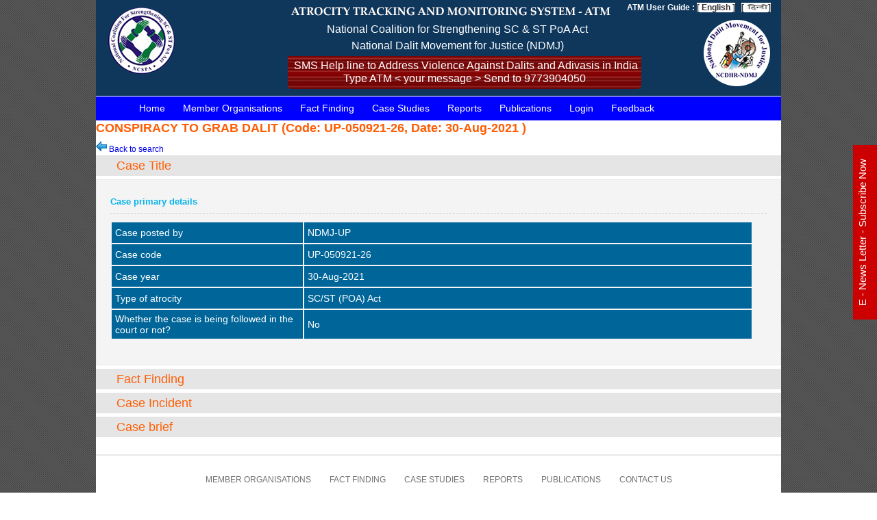

--- FILE ---
content_type: text/html; charset=UTF-8
request_url: https://annihilatecaste.in/atrocity-cases/any-title/all-states/all-districts/all-atrocities/any-from-date/any-to-date/newer-top/conspiracy-to-grab-dalit
body_size: 5399
content:


<!doctype html>
<html>
<head>
<meta charset="utf-8">
<title>Atrocity Tracking and Monitoring System (ATM)</title>
<link href="../../../../../../../../css/styles.css" rel="stylesheet" />

<!-- JQUERY Library -->
<script type="text/javascript" src="../../../../../../../../js/jquery-1.11.2.js"></script>

<!-- Menu -->

   <link rel="stylesheet" href="../../../../../../../../css/colorbox.css" />
<script src="../../../../../../../../script/jquery.colorbox.js"></script>
         
<script type="text/javascript">

$(document).ready(function()
		{

		$("#state_id").change(function()
		{
		var state_id=$(this).val();
		document.getElementById("ajax-loader").style.display="block";
		$.ajax
		({
		type: "POST",
		url: "../../../../../../../../include/get-ajax.php",
		data: 'from=state&state_id='+ state_id,
		cache: false,
		success: function(html)
		{
		$("#distr_show").html(html);
document.getElementById("ajax-loader").style.display="none";
		} 
		});
		});
	});


function search_case(){
var frm_day=document.getElementById("from_day").value;
var frm_month=document.getElementById("from_month").value;
var frm_year=document.getElementById("from_year").value;

var to_day=document.getElementById("to_day").value;
var to_month=document.getElementById("to_month").value;
var to_year=document.getElementById("to_year").value;

var put_start_date=frm_year+"-"+frm_month+"-"+frm_day;
var a=new Date(put_start_date);

var put_end_date=to_year+"-"+to_month+"-"+to_day;
var b=new Date(put_end_date);

var startDate = Date.UTC(a.getFullYear(), a.getMonth()+1, a.getDate());
var endDate = Date.UTC(b.getFullYear(), b.getMonth()+1, b.getDate());

if(frm_day!="" && frm_month=="" &&  frm_year==""){
	alert("Please select from month and year");
	return false;
}

if(frm_day=="" && frm_month!="" &&  frm_year==""){
	alert("Please select from day and year");
	return false;
}


if(frm_day=="" && frm_month=="" &&  frm_year!=""){
	alert("Please select from day and month");
	return false;
}

if(frm_day!="" && frm_month!="" &&  frm_year==""){
	alert("Please select from year");
	return false;
}

if(frm_day!="" && frm_month=="" &&  frm_year!=""){
	alert("Please select from month");
	return false;
}

if(frm_day=="" && frm_month!="" &&  frm_year!=""){
	alert("Please select from day");
	return false;
}




if(to_day!="" && to_month=="" &&  to_year==""){
	alert("Please select to month and year");
	return false;
}

if(to_day=="" && to_month!="" &&  to_year==""){
	alert("Please select to day and year");
	return false;
}


if(to_day=="" && to_month=="" &&  to_year!=""){
	alert("Please select to day and month");
	return false;
}

if(to_day!="" && to_month!="" &&  to_year==""){
	alert("Please select to year");
	return false;
}

if(to_day!="" && to_month=="" &&  to_year!=""){
	alert("Please select to month");
	return false;
}

if(to_day=="" && to_month!="" &&  to_year!=""){
	alert("Please select to day");
	return false;
}

if (parseFloat(startDate) > parseFloat(endDate)){
	alert("From date should be greater than to date");
	return false;
}


document.frmSearch.submit();
return true;
}

function clear_search(){
	document.getElementById("case_title").value="";
	document.getElementById("state_id").value="";
	document.getElementById("distr_id").value="";
	document.getElementById("atrocity_type_id").value="";
	document.getElementById("from_day").value="";
	document.getElementById("from_month").value="";
	document.getElementById("from_year").value="";
	document.getElementById("to_day").value="";
	document.getElementById("to_month").value="";
	document.getElementById("to_year").value="";
}
</script>
		
        	</head>

<body>
		
<div id="wrapper"><!--Wrapper holding all divs-->
        
<div id="header"><!--Header section-->

<div id="logo">
<a href="../../../../../../../../home"><img src="../../../../../../../../images/ncspaImg.png"></a>
</div>
<div class="midHeaderDiv">

<img src="../../../../../../../../images/atm-logo-capital.gif"><br>
&nbsp;&nbsp;&nbsp;&nbsp;&nbsp;&nbsp;&nbsp;&nbsp;&nbsp;&nbsp;&nbsp;&nbsp;&nbsp;&nbsp;&nbsp;&nbsp;&nbsp;&nbsp;&nbsp;<font color="#FFF" size="3">National Coalition for Strengthening SC & ST PoA Act</font><br>
&nbsp;&nbsp;&nbsp;&nbsp;&nbsp;&nbsp;&nbsp;&nbsp;&nbsp;&nbsp;&nbsp;&nbsp;&nbsp;&nbsp;&nbsp;&nbsp;
&nbsp;&nbsp;&nbsp;&nbsp;&nbsp;&nbsp;&nbsp;&nbsp;&nbsp;&nbsp;&nbsp;&nbsp;&nbsp;
<font color="#FFF" size="3" style="line-height:30px;">National Dalit Movement for Justice (NDMJ)</font>
<div class="searchAgain" style="padding:5px;" align="center"><p class="searchAgainTitle"> <font color="#FFF" size="3">&nbsp;SMS Help line to Address Violence Against Dalits and Adivasis in India</font></p>
<p class="searchAgainTitle"> <font color="#FFF" size="3" >Type ATM < your message > Send to 9773904050</font></p>
</div>
</div>
<meta http-equiv="Content-Type" content="text/html; charset=utf-8" /> 
<meta http-equiv="Content-Language" content="hi" />
<link type="image/x-icon" href="../../../../../../../../images/favicon.png" rel="icon">
<link type="image/x-icon" href="../../../../../../../../images/favicon.png" rel="shortcut icon">
<span style="padding-left:460px; color:#FFFFFF;"><strong>ATM User Guide : <a href="../../../../../../../../uploads/downloads/ATM_User Guide.pdf" target="_blank"  style="color:#333333; background-color:#FFFFFF">[ English ]</a>&nbsp;&nbsp; <a href="../../../../../../../../uploads/downloads//ATM_Hindi.pdf" target="_blank" style="color:#333333; background-color:#FFFFFF">[ <img src="../../../../../../../../images/hindi-image.jpg" height="15px" width="32px"style="padding-top:5px"/>]</a></strong></span>
<div id="logo2">
<a href="../../../../../../../../home"><img src="../../../../../../../../images/ncdhr.png"></a>
</div>
<!--<span style="display:inline-block;  width:450px;padding-top:60px;text-align:center;"><font color="#fff"><h6>Atrocity Tracking & Monitoring</h6><br>National Coalition for Strengthening SC & ST PoA Act<br>National Dalit Movement for Justice</font></span> -->	
								
</div><!--Header section-->
<!---------------------------- header ends here --------------------------->   
	<style>
#navigation a {
    text-decoration: none;
    color: white;
    font-size: 20px;
    padding: 15px;
    display:inline-block;
}
#navigation ul {
  display: inline;
  margin: 0;
  padding: 0;
}
#navigation ul li {display: inline-block;}
#navigation ul li:hover {background: #555; z-index:999999999;}
#navigation ul li:hover ul {display: block;}
#navigation ul li ul {
  position: absolute;
  width: 200px;
  display: none;
}
#navigation ul li ul li { 
  background: #555; 
  display: block; 
}
#navigation ul li ul li a {display:inline-block !important;} 
#navigation ul li ul li:hover {background: #666;z-index:999999999;}
#navigation li {
display:inline-block;
}
</style>
				
<div id="navigation">
  <ul>
   <li><a href="../../../../../../../../home" >Home</a>
   <ul style="z-index:999999999999;">
        <li style="width:210px; background-color:#0f375c; border-bottom:#CCCCCC solid 1px;border-top:#CCCCCC solid 1px;"><a href="../../../../../../../../general-secretary" >General Secretary’s Message</a></li>
        <li style="width:210px; background-color:#0f375c; border-bottom:#CCCCCC solid 1px;"><a href="../../../../../../../../about-us"  >About Us</a></li>
        <li style="width:210px; background-color:#0f375c; border-bottom:#CCCCCC solid 1px;"><a href="../../../../../../../../ATM-process"   style="width:210px;">ATM Process Overview</a></li>
        <li style="width:210px; background-color:#0f375c; order-bottom:#CCCCCC solid 1px;"><a href="../../../../../../../../NDMJ-team"   style="width:210px;">NDMJ team</a></li>
      </ul>
   </li>
   
     <li><a href="../../../../../../../../who-we-are"  >Member Organisations</a> </li>
   <li><a href="../../../../../../../../fact-finding"  >Fact Finding</a></li>
   <li><a href="../../../../../../../../atrocity-all-case-studies"  >Case Studies</a></li>
   <li><a href="../../../../../../../../reports"  >Reports</a></li>

    <li><a href="../../../../../../../../downloads" >Publications</a> </li>
    
   
		<li><a href="../../../../../../../../login" >Login</a></li>
	    
   <!-- <li><a href="#" >Media</a>
   <ul style="z-index:999999999999;">
        <li style="width:150px; background-color:#0f375c; border-bottom:#CCCCCC solid 1px;border-top:#CCCCCC solid 1px;"><a href="../../../../../../../../media-videos" >NDMJ Videos</a></li>
        <li style="width:150px; background-color:#0f375c; border-bottom:#CCCCCC solid 1px;"><a href="../../../../../../../../media-news"  >NDMJ in News</a></li>
        <li style="width:150px; background-color:#0f375c; border-bottom:#CCCCCC solid 1px;"><a href="../../../../../../../../media-documents"  >NDMJ Documents</a></li>
        <li style="width:150px; background-color:#0f375c; border-bottom:#CCCCCC solid 1px;"><a href="../../../../../../../../media-events"  >NDMJ Events</a></li>

      </ul>
   </li> -->
    
    <!-- <li><a href="../../../../../../../../donate"  >Donate</a> </li> -->
    <li><a href="../../../../../../../../feedback"  >Feedback</a></li>
    <!--<li><a href="../../../../../../../..//uploads/downloads/doc_181010021438_590928.pdf" target="_blank"/>New Draft Bill</a></li>-->
   </ul>
    </div>				
					
					
					<!--Navigation section-->
<!---------------------------- navigation ends here --------------------------->    
<h2>CONSPIRACY TO GRAB DALIT (Code: UP-050921-26, Date: 30-Aug-2021  )</h2>


    
								
 <div class="container">
 <p><a href="../../../../../../../../atrocity-cases/any-title/all-states/all-districts/all-atrocities/any-from-date/any-to-date/newer-top"><img src="../../../../../../../../images/back.png" /> Back to search</a></p>
 <!-----------------------------------------------Case title Step 1 ------------------------------------------------------------------->
 <h2 class="acc_trigger"><a href="#">Case Title</a></h2>
	<div class="acc_container">
		<div class="block">
        <h3>Case primary details</h3>
    	
            
         <table width="98%" border="0" cellspacing="2">
          
          <tr class ="tb-hd">
            <td width="30%">Case posted by</td>
            <td>NDMJ-UP</td>
          </tr>
          
          <tr class ="tb-hd">
            <td width="30%">Case code</td>
            <td>UP-050921-26</td>
          </tr>
          
          <tr class ="tb-hd">
            <td width="30%">Case year</td>
            <td>30-Aug-2021</td>
          </tr>
          
          <tr class ="tb-hd">
            <td width="30%">Type of atrocity</td>
            <td>SC/ST (POA) Act</td>
          </tr>
          
          <tr class ="tb-hd">
            <td width="30%">Whether the case is being followed in the court or not?</td>
            <td>No</td>
          </tr>
         
        </table>
        <br />
        	</div>
	</div>
  
  <!-----------------------------------------------Case Source Step 2 ------------------------------------------------------------------->  
  
          
<!--------------------------------------------- Fact Finding Step 4 ---------------------------------------------------->
    
    <h2 class="acc_trigger"><a href="#">Fact Finding</a></h2>
	<div class="acc_container">
		<div class="block">
        
			<h3>Fact finding date </h3>
			
        
            
         <table width="98%" border="0" cellspacing="2">
          
          <tr class ="tb-hd">
            <td width="30%">Fact finding date</td>
            <td>Not recorded</td>
          </tr>
         
        </table>
        <br />  
        
            
            
            
            
		</div>
	</div>
 <!--------------------------------------------- Case Incident Step 9 ---------------------------------------------------->   
    
       
    <h2 class="acc_trigger"><a href="#">Case Incident</a></h2>
	<div class="acc_container">
		<div class="block">
		<h3>Case Incident details</h3>
			
            
         <table width="98%" border="0" cellspacing="2">
          
          <tr class ="tb-hd">
            <td width="30%">Case incident date</td>
            <td> 30-Aug-2021</td>
          </tr>
          
          <tr class ="tb-hd">
            <td width="30%">Place</td>
            <td>Village: Not recorded<br />
				Taluka:Not recorded<br /> District: VARANASI(DP)<br />
                State: Uttar Pradesh</td>
          </tr>
          
          <tr class ="tb-hd">
            <td width="30%">Police station</td>
            <td>Shivpur</td>
          </tr>
          
          <tr class ="tb-hd">
            <td width="30%">Complaint date</td>
            <td>30-Aug-2021</td>
          </tr>
          
          <tr class ="tb-hd">
            <td width="30%">FIR date</td>
            <td>30-Aug-2021</td>
          </tr>
          
         
        </table>
            
            
            
            
            
		</div>
	</div>
    
    <h2 class="acc_trigger"><a href="#">Case brief </a></h2>
	<div class="acc_container">
		<div class="block">
			<h3>Case summary</h3>
			<p>On the Date of 30/8/2021, there was illegal Construction was taking place by Accused on the Victim's&nbsp; land&nbsp; by Sanjiv singh s/o Ram lakhan, Pramod singh s/o Murahu singh and Rajesh kumar singh. Victim and their Allies apposed and inform to the Local Police and Senior Officer of Police department. After The police did not arrived and didnot stop them .</p>
<p>After Victim and their allies starting to Protest then after the Harahua Police Chauki incharge reached protest place and arrested to&nbsp; Victim and their allies -Shiv kumar , Arvind singh , Santosh kumar etc.</p>		</div>
	</div>
    
    
    
    	
</div>     
<script type="text/javascript">
$(document).ready(function(){
	
//Set default open/close settings
$('.acc_container').hide(); //Hide/close all containers
$('.acc_trigger:first').addClass('active').next().show(); //Add "active" class to first trigger, then show/open the immediate next container

//On Click
$('.acc_trigger').click(function(){
	if( $(this).next().is(':hidden') ) { //If immediate next container is closed...
		$('.acc_trigger').removeClass('active').next().slideUp(); //Remove all .acc_trigger classes and slide up the immediate next container
		$(this).toggleClass('active').next().slideDown(); //Add .acc_trigger class to clicked trigger and slide down the immediate next container
	}
	return false; //Prevent the browser jump to the link anchor
});

});
</script>
 <!-- COLLAPSIBLE PANNEL ENDS HERE ----------------------------------------->
          
       


 <div style="clear:both"></div>
 
 <div id="footerWrap">
 		<span id="notificationMsg" class="notification" style="display:none;"></span>
		<span id="msg_text" class="msg_text" style="display:none;"></span> 
   <div id="footerLinks">
   <ul>


<li><a href="../../../../../../../../who-we-are">Member Organisations</a> </li>
   <li><a href="../../../../../../../../fact-finding">Fact Finding</a></li>
   <li><a href="../../../../../../../../atrocity-all-case-studies">Case Studies</a></li>
   <li><a href="../../../../../../../../reports">Reports</a></li>
   <li><a href="../../../../../../../../downloads">Publications</a> </li>
    <li><a href="../../../../../../../../contact-us">Contact us</a></li>

   </ul>
   </div>
   
   
   <div id="social" style="padding-left:10px">
                 <ul>
              <!-- <li><a href="fact-finding" target="_blank" class="facebook animate">facebook</a></li>-->
                <!--<li><a href="http://www.facebook.com/sharer.php?u=http://annihilatecaste.in/home" target="_blank" class="facebook animate">facebook</a></li>
                <li><a href="https://twitter.com/EndCaste" target="_blank" class="twitter animate">twitter</a></li>-->
                  <li><a href="https://www.facebook.com/profile.php?id=100064747924485" target="_blank" class="facebook animate">Facebook</a></li>
                <li><a href="https://twitter.com/NDMJ_NCDHR" target="_blank" class="twitter animate">Twitter</a></li>
                <li><a href="https://www.instagram.com/ndmj_ncdhr" target="_blank" class="instagram animate" style="background-color:#d0cccc;">Instagram</a></li>
                </ul>
                 </div>
          <div style="padding:5px 0px; margin-bottom:5px">
          <span style="background-color:#FFFFCC; padding:5px 0px 5px 10px; color:#009900">Total Visitors : </span><span style="color:#990000;background-color:#FFFFCC;padding:5px 10px 5px 0px;">12637184</span>
                 </div>
      
		 <div id="footerNote">
                 &copy; All rights Reserved - Atrocity Tracking and Monitoring System (ATM)<br/>
                 Website is Managed & Supported by Swadhikar 
                </div>	
	
    
    
  <style type="text/css">
	
.overlay {
	position: fixed;
	top: 0;
	bottom: 0;
	left: 0;
	right: 0;
	background: rgba(0, 0, 0, 0.7);
	transition: opacity 500ms;
	visibility: hidden;
	opacity: 0;
	z-index:99999;
}
.overlay:target {
	visibility: visible;
	opacity: 1;
}
.popup {
	margin: 160px auto;
	padding: 15px;
	border-radius: 5px;
	width: 49%;
	position: absolute;
	left: 25%;
	/* transition: all 5s ease-in-out; */
}
.popup h2 {
	margin-top: 0;
	color: #333;
	font-family: Tahoma, Arial, sans-serif;
}
.popup .close {
	
	top: 35px;
	left: 25px;
	background: rgb(0,0,255);
	transition: all 200ms;
	font-size: 20px;
	font-weight: bold;
	text-decoration: none;
	color: #fff;
	padding: 0px 10px;
	float:right
}


.popup .close:hover {
	color: #ffffff;
}
.popup .content {/*	max-height: 30%;
*//*overflow:auto; border-top: 2px dashed #d1d6d8;margin-top: 16px;*/}
.div1 {
	width: 65%;
	padding: 10px;
	/* float: left; */
	height: auto;
	background:#fff;
	border-radius: 15px;
}


.content h3 { text-align: center;
    /*margin: 15px 0 -1px 0;*/
    text-transform: uppercase;
    color: #00495d;
	color:#FF0000;
	border-bottom: 2px dashed #d1d6d8;
}
@media screen and (max-width: 1024px) {
.box {
	width: 70%;
}
.popup {
	width: 70%;
	left:20%;
}
.div1 {
	width: 70%;
	padding: 20px;
	float: left;
}

}

/* sticky button */	
	
#feedback1 {
    height: 0px;
    width: 85px;
    position: fixed;
    right: 0;
    top: 30%;
    z-index: 1000;
    transform: rotate(-90deg);
    -webkit-transform: rotate(-90deg);
    -moz-transform: rotate(-90deg);
    -o-transform: rotate(-90deg);
    filter: progid:DXImageTransform.Microsoft.BasicImage(rotation=3);
}

#feedback1 a {
	display: block;
	background:url(pc.png) no-repeat;
	height: 52px;
	width: 155px;	
	color: #fff;
	font-family: Arial, sans-serif;
	font-size: 17px;
	font-weight: bold;
	text-decoration: none;

}
#feedback1 a:hover {
	background:url(pc-over.png) no-repeat;
}

#feedback {
	height: 0px;
	width: 70px;
	position: fixed;
	right: 0;
	top: 60%;
	z-index: 1000;
	transform: rotate(-90deg);
	-webkit-transform: rotate(-90deg);
	-moz-transform: rotate(-90deg);
	-o-transform: rotate(-90deg);
	filter: progid:DXImageTransform.Microsoft.BasicImage(rotation=3);
}
#feedback a {
	display: block;
	background:#CC0000;
	height: 45px;
	padding-top: 5px;
	width: 255px;
	text-align: center;
	color: #fff;
	font-family: Arial, sans-serif;
	font-size: 15px;
	font-weight: 500;
	text-decoration: none;
}
#feedback a:hover {
	background:rgb(0,0,255);
}

/* enquiry form */	
		
#quickenquire input[type=text], input[type=email], textarea, select {
	width: 100%;
	padding: 2px 15px;
	margin: 4px 0;
	display: inline-block;
	border: 1px solid #ccc;
	border-radius: 4px;
	box-sizing: border-box;
}


#quickenquire label {
	font-size: 16px;
	font-weight: bold;
	text-transform: uppercase;
	padding: 0px!important;
	margin: 0px!important;
}
#quickenquire  input[type=submit] {
    width: 100%;
    background-color: rgb(0,0,255);
    color: white;
    text-transform: uppercase;
    font-weight: bold;
    letter-spacing: 2px;
    padding: 7px 20px;
    border: none;
    border-radius: 4px;
    cursor: pointer;
}

#quickenquire  input[type=submit]:hover {
    background-color: #FF0000;
}
</style>        
        
    
<!------ Include the above in your HEAD tag ---------->

<!--<link href="//maxcdn.bootstrapcdn.com/bootstrap/4.0.0/css/bootstrap.min.css" rel="stylesheet" id="bootstrap-css">-->
<script src="//maxcdn.bootstrapcdn.com/bootstrap/4.0.0/js/bootstrap.min.js"></script>
<!--<script src="//code.jquery.com/jquery-1.11.1.min.js"></script>-->

<div id="feedback">
			<a href="#popup1">E - News Letter - Subscribe Now</a>
		</div>


<div id="popup1" class="overlay">
	<div class="popup">
    <div class="div1" style="background:#fff" align="center">
		
		<a class="close" href="#">&#120;</a>
     
		<div class="content">
        <h3 style="text-align:center">E - News Letter - Subscribe Now</h3>
        
        
		<!--<form name="frm1" action="../../../../../../../../action/subscribe-action.php" method="POST" target="internal_page">-->
  <!--      	<input type="hidden" name="page_action" value="insert">-->
            <label for="name" style="font-size:16px; font-weight:600;">Name</label>
           <input type="text" name="name" style="width: 100%; padding: 4px 15px; margin: 4px 0; display: inline-block; border: 1px solid #ccc; border-radius: 4px; box-sizing: border-box;" required></br>
            <label for="email" style="font-size:16px; font-weight:600;">Email Id</label>
            <input type="email" id="email" name="email" style="width: 100%; padding: 4px 15px; margin: 4px 0; display: inline-block; border: 1px solid #ccc; border-radius: 4px; box-sizing: border-box;" required>
            <label for="contact" style="font-size:16px; font-weight:600;">Contact No</label>
            <input type="text" name="mobile" style="width: 100%; padding: 4px 15px; margin: 4px 0; display: inline-block; border: 1px solid #ccc; border-radius: 4px; box-sizing: border-box;" required>                
            <!--<label for="comment">Your Message</label>
            <textarea></textarea>        
            <label for="contact">Contact No</label>
            <input type="text" id="contact" name="contact">        
          	<label for="country">Country</label>
            <select id="country" name="country">
              <option value="australia">Australia</option>
              <option value="canada">Canada</option>
              <option value="usa">USA</option>
            </select>-->
            
            <input type="submit" name="btn_next" id="submit_info" value="Subscribe Now" style="width: 100%;
    background-color: rgb(0,0,255);
    color: white;
    text-transform: uppercase;
    font-weight: bold;
    letter-spacing: 2px;
    padding: 7px 20px;
    border: none;
    border-radius: 4px;
    cursor: pointer;">
 		<!--</form>-->
		</div>
        </div>
        
        
         
        
	</div>
</div>  
    
    
    
    
    
    
    
    
 
 </div>
<iframe name="internal_page" id="internal_page" width="0px" height="0px"></iframe>
<script type="text/javascript" src="../../../../../../../../js/easing.js"></script>
<script type="text/javascript" src="../../../../../../../../js/slider.js"></script>









 </div><!--Wrapper holding all divs-->
</body>
</html>




--- FILE ---
content_type: text/javascript
request_url: https://annihilatecaste.in/js/slider.js
body_size: 188
content:
slide = 0;
count = 1;
numOfImages = $("#bannerSlider img").length;
imageWidth = $("#bannerSlider img").width();

//alert(numOfImages);
totalGalleryWidth = numOfImages * imageWidth;

$("#bannerSlider").width(totalGalleryWidth);

function imageRotator() {
    count++;

    if (count <= numOfImages) {
        slide = slide - imageWidth;
        $("#bannerSlider").stop(true, true).animate({ left: slide }, 1000, "easeOutExpo");
        $("#counter ul li").removeClass("active");
        $("#counter ul li:nth-child(" + count + ")").addClass("active");
    }

    if (count > numOfImages) {
        slide = 0;
        $("#bannerSlider").stop(true, true).animate({ left: slide }, 0, "easeOutExpo");
        count = 1;
        $("#counter ul li").removeClass("active");
        $("#counter ul li:nth-child(" + count + ")").addClass("active");
    }
}


intervalid = setInterval(function () {

    imageRotator();

}, 3000);

$("#counter ul li").click(function () {

    clearInterval(intervalid);

    var targetId = $(this).attr("id");
    var gotoPosition = ((targetId * imageWidth) - imageWidth) * -1;

    $("#bannerSlider").stop(true, true).animate({ left: gotoPosition }, 1000, "easeOutExpo");

    slide = gotoPosition;
    count = targetId;

    $("#counter ul li").removeClass("active");
    $("#counter ul li:nth-child(" + count + ")").addClass("active");


    intervalid = setInterval(function () {

        imageRotator();

    }, 3000);

    //console.log(gotoPosition);


});;